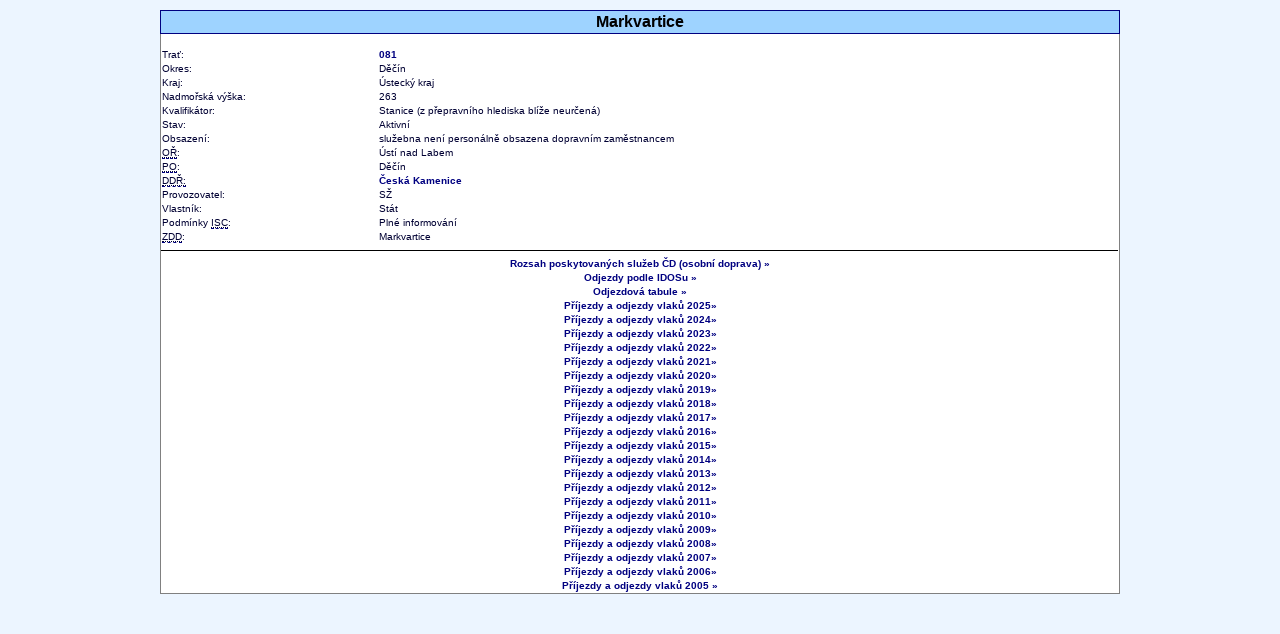

--- FILE ---
content_type: text/html; charset=UTF-8
request_url: https://www.zelpage.cz/stanice/markvartice.html
body_size: 1786
content:
<html xmlns="http://www.w3.org/1999/xhtml" xml:lang="en" lang="en">
<head>
	<meta http-equiv="robots" content="index,follow" />
	<meta http-equiv="Content-Type" content="text/html; charset=utf-8" />
	<meta http-equiv="Content-Language" content="cs" />
	<meta http-equiv="Description" content="Podrobnosti o stanici Markvartice" />
	<meta http-equiv="Keywords" lang="cs" content="Markvartice, příjezdy, odjezdy, železniční stanice, vlaky, jízdní řády, řazení vlaků" />
	<meta http-equiv="Cache-Control" content="no-store" />
	<meta http-equiv="Copyright" lang="cs" content="© ŽelPage" />
	<meta http-equiv="Copyright" lang="en" content="© ZelPage" />
	<meta http-equiv="Content-Author" lang="cs" content="Lukáš Kohout, Zdeněk Michl" />
	<meta http-equiv="Content-Author" lang="en" content="Lukas Kohout, Zdenek Michl" />
	<base href="https://www.zelpage.cz/" />
<title>Detail stanice Markvartice - Želpage [www.zelpage.cz]</title>
<link rel="StyleSheet" type="text/css" href="/style.css" />
<script type="text/javascript" src="/script.js"></script>
<script type="text/javascript">
<!--
function zavri(page) {
	window.opener.location.replace(page);
	window.close();
	return false;
}
-->
</script>
<meta name="viewport" content="initial-scale=1.0, user-scalable=no" />
</head>
<body style="text-align: center;"">
<table class="text_clanek" width="75%" style="border: 1px solid gray; margin: 10px auto;">
<col style="padding-left: 5px;" /><col style="padding-right: 5px;" />
<tr><td colspan="2" class="titulek_raz"><strong>Markvartice</strong></td></tr>
<tr><td colspan="2">&nbsp;</td></tr>


<tr><td>Trať: </td><td><a href="/trate/ceska-republika/trat-081" onclick="return zavri('/trate/ceska-republika/trat-081');" title="trať Děčín – Benešov nad Ploučnicí – Rumburk">081</a></td></tr>
<tr><td>Okres:</td><td>Děčín</td></tr><tr><td>Kraj:</td><td>Ústecký kraj</td></tr>
<tr><td>Nadmořská výška:</td><td>263</td></tr>
<tr><td>Kvalifikátor:</td><td>Stanice (z přepravního hlediska blíže neurčená)</td></tr>
<tr><td>Stav:</td><td>Aktivní</td></tr>
<tr><td>Obsazení:</td><td>služebna není personálně obsazena dopravním zaměstnancem</td></tr>
<tr><td><abbr title="Oblastní ředitelství SŽ">OŘ</abbr>:</td><td>Ústí nad Labem</td></tr>
<tr><td><abbr title="Provnozní obvod SŽ">PO</abbr>:</td><td>Děčín</td></tr>
<tr><td><abbr title="Dopravna, která žst. dálkově řídí">DDŘ:</td><td><a href = "stanice/ceska-kamenice.html">Česká Kamenice</a></td></tr>
<tr><td>Provozovatel:</td><td>SŽ</td></tr>
<tr><td>Vlastník:</td><td>Stát</td></tr>
<tr><td>Podmínky <abbr title="Informační systémy pro cestující">ISC</abbr>:</td><td>Plné informování</td></tr>
<tr><td><abbr title="Základní dopravní dokumentace">ZDD</abbr>:</td><td>Markvartice</td></tr>
<tr><td colspan="2" style="padding-left: 0;"><hr /></td></tr>
<tr><td colspan="2" style="text-align: center;"><a style="cursor: pointer;" onclick="zavri('https://www.cd.cz/stanice//5456279')" href="https://www.cd.cz/stanice//5456279" title="Odkaz na externí číselník stanic ČD">Rozsah poskytovaných služeb ČD (osobní doprava) &raquo;</a></td></tr>
<tr><td colspan="2" style="text-align: center;"><a style="cursor: pointer;" onclick="zavri('http://jizdnirady.idnes.cz/vlaky/odjezdy/?f=Markvartice')" href="http://jizdnirady.idnes.cz/vlaky/odjezdy/?f=Markvartice" title="Pravidelné odjezdy">Odjezdy podle IDOSu &raquo;</a></td></tr>
<tr><td colspan="2" style="text-align: center;"><a style="cursor: pointer;" onclick="zavri('https://provoz.spravazeleznic.cz/tabule/Pages/StationTable.aspx?Key=1260')" href="https://provoz.spravazeleznic.cz/tabule/Pages/StationTable.aspx?Key=1260" title="Aktuální odjezdy">Odjezdová tabule &raquo;</a></td></tr>
<tr><td colspan="2" style="text-align: center;"><a onclick="zavri('../odjezdy-2025/markvartice.html')" title="Odkaz na příjezdy a odjezdy vlaků z této stanice pro rok 2025" href="../odjezdy-2025/markvartice.html">Příjezdy a odjezdy vlaků 2025&raquo;</a></td></tr>
<tr><td colspan="2" style="text-align: center;"><a onclick="zavri('../odjezdy-2024/markvartice.html')" title="Odkaz na příjezdy a odjezdy vlaků z této stanice pro rok 2024" href="../odjezdy-2024/markvartice.html">Příjezdy a odjezdy vlaků 2024&raquo;</a></td></tr>
<tr><td colspan="2" style="text-align: center;"><a onclick="zavri('../odjezdy-2023/markvartice.html')" title="Odkaz na příjezdy a odjezdy vlaků z této stanice pro rok 2023" href="../odjezdy-2023/markvartice.html">Příjezdy a odjezdy vlaků 2023&raquo;</a></td></tr>
<tr><td colspan="2" style="text-align: center;"><a onclick="zavri('../odjezdy-2022/markvartice.html')" title="Odkaz na příjezdy a odjezdy vlaků z této stanice pro rok 2022" href="../odjezdy-2022/markvartice.html">Příjezdy a odjezdy vlaků 2022&raquo;</a></td></tr>
<tr><td colspan="2" style="text-align: center;"><a onclick="zavri('../odjezdy-2021/markvartice.html')" title="Odkaz na příjezdy a odjezdy vlaků z této stanice pro rok 2021" href="../odjezdy-2021/markvartice.html">Příjezdy a odjezdy vlaků 2021&raquo;</a></td></tr>
<tr><td colspan="2" style="text-align: center;"><a onclick="zavri('../odjezdy-2020/markvartice.html')" title="Odkaz na příjezdy a odjezdy vlaků z této stanice pro rok 2020" href="../odjezdy-2020/markvartice.html">Příjezdy a odjezdy vlaků 2020&raquo;</a></td></tr>
<tr><td colspan="2" style="text-align: center;"><a onclick="zavri('../odjezdy-2019/markvartice.html')" title="Odkaz na příjezdy a odjezdy vlaků z této stanice pro rok 2019" href="../odjezdy-2019/markvartice.html">Příjezdy a odjezdy vlaků 2019&raquo;</a></td></tr>
<tr><td colspan="2" style="text-align: center;"><a style="cursor: pointer;" onclick="zavri('../odjezdy-2018/markvartice.html')" title="Odkaz na příjezdy a odjezdy vlaků z této stanice pro rok 2018" href="../odjezdy-2018/markvartice.html">Příjezdy a odjezdy vlaků 2018&raquo;</a></td></tr>
<tr><td colspan="2" style="text-align: center;"><a style="cursor: pointer;" onclick="zavri('../odjezdy-2017/markvartice.html')" title="Odkaz na příjezdy a odjezdy vlaků z této stanice pro rok 2017" href="../odjezdy-2017/markvartice.html">Příjezdy a odjezdy vlaků 2017&raquo;</a></td></tr>
<tr><td colspan="2" style="text-align: center;"><a style="cursor: pointer;" onclick="zavri('../odjezdy-2016/markvartice.html')" title="Odkaz na příjezdy a odjezdy vlaků z této stanice pro rok 2016" href="../odjezdy-2016/markvartice.html">Příjezdy a odjezdy vlaků 2016&raquo;</a></td></tr>
<tr><td colspan="2" style="text-align: center;"><a style="cursor: pointer;" onclick="zavri('../odjezdy-2015/markvartice.html')" title="Odkaz na příjezdy a odjezdy vlaků z této stanice pro rok 2015" href="../odjezdy-2015/markvartice.html">Příjezdy a odjezdy vlaků 2015&raquo;</a></td></tr>
<tr><td colspan="2" style="text-align: center;"><a style="cursor: pointer;" onclick="zavri('../odjezdy-2014/markvartice.html')" title="Odkaz na příjezdy a odjezdy vlaků z této stanice pro rok 2014" href="../odjezdy-2014/markvartice.html">Příjezdy a odjezdy vlaků 2014&raquo;</a></td></tr>
<tr><td colspan="2" style="text-align: center;"><a style="cursor: pointer;" onclick="zavri('../odjezdy-2013/markvartice.html')" title="Odkaz na příjezdy a odjezdy vlaků z této stanice pro rok 2013" href="../odjezdy-2013/markvartice.html">Příjezdy a odjezdy vlaků 2013&raquo;</a></td></tr>
<tr><td colspan="2" style="text-align: center;"><a style="cursor: pointer;" onclick="zavri('../odjezdy-2012/markvartice.html')" title="Odkaz na příjezdy a odjezdy vlaků z této stanice pro rok 2012" href="../odjezdy-2012/markvartice.html">Příjezdy a odjezdy vlaků 2012&raquo;</a></td></tr>
<tr><td colspan="2" style="text-align: center;"><a style="cursor: pointer;" onclick="zavri('../odjezdy-2011/markvartice.html')" title="Odkaz na příjezdy a odjezdy vlaků z této stanice pro rok 2011" href="../odjezdy-2011/markvartice.html">Příjezdy a odjezdy vlaků 2011&raquo;</a></td></tr>
<tr><td colspan="2" style="text-align: center;"><a style="cursor: pointer;" onclick="zavri('../odjezdy-2010/markvartice.html')" title="Odkaz na příjezdy a odjezdy vlaků z této stanice pro rok 2010" href="../odjezdy-2010/markvartice.html">Příjezdy a odjezdy vlaků 2010&raquo;</a></td></tr>
<tr><td colspan="2" style="text-align: center;"><a style="cursor: pointer;" onclick="zavri('../odjezdy-2009/markvartice.html')" title="Odkaz na příjezdy a odjezdy vlaků z této stanice pro rok 2009" href="../odjezdy-2009/markvartice.html">Příjezdy a odjezdy vlaků 2009&raquo;</a></td></tr>
<tr><td colspan="2" style="text-align: center;"><a style="cursor: pointer;" onclick="zavri('../odjezdy-2008/markvartice.html')" title="Odkaz na příjezdy a odjezdy vlaků z této stanice pro rok 2008" href="../odjezdy-2008/markvartice.html">Příjezdy a odjezdy vlaků 2008&raquo;</a></td></tr>
<tr><td colspan="2" style="text-align: center;"><a style="cursor: pointer;" onclick="zavri('../odjezdy-2007/markvartice.html')" title="Odkaz na příjezdy a odjezdy vlaků z této stanice pro rok 2007" href="../odjezdy-2007/markvartice.html">Příjezdy a odjezdy vlaků 2007&raquo;</a></td></tr>
<tr><td colspan="2" style="text-align: center;"><a style="cursor: pointer;" onclick="zavri('../odjezdy-2006/markvartice.html')" title="Odkaz na příjezdy a odjezdy vlaků z této stanice pro rok 2006" href="../odjezdy-2006/markvartice.html">Příjezdy a odjezdy vlaků 2006&raquo;</a></td></tr>
<tr><td colspan="2" style="text-align: center;"><a style="cursor: pointer;" onclick="zavri('../pr_od.php?stanice=562793')" title="Odkaz na příjezdy a odjezdy vlaků z této stanice pro rok 2005" href="../pr_od.php?stanice=562793">Příjezdy a odjezdy vlaků 2005 &raquo;</a></td></tr>
</table>
</body>
</html>
